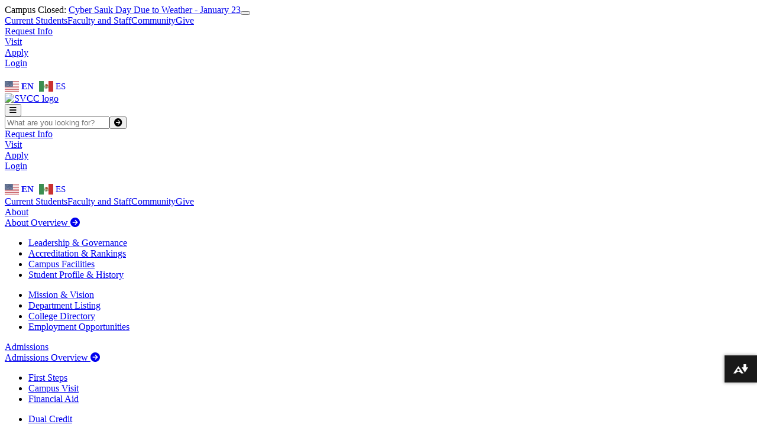

--- FILE ---
content_type: text/html; charset=UTF-8
request_url: https://www.svcc.edu/employees/opportunities/benefits.html
body_size: 58632
content:
<!DOCTYPE HTML><html lang="en">
   <head>
      <meta charset="UTF-8">
      <meta http-equiv="x-ua-compatible" content="ie=edge">
      <title>SVCC Benefits Overview - Sauk Valley Community College</title>
      <link rel="canonical" href="https://omni.svcc.edu/employees/opportunities/benefits.html">
      <meta name="viewport" content="width=device-width, initial-scale=1, shrink-to-fit=no">
      
<!-- this is the headcode include -->
<!-- Bootstrap 5.2.2 CSS -->
<link rel="stylesheet" href="https://www.svcc.edu/_resources/css/bootstrap.min.css">

<!-- Font Awescome CDN -->
<link rel="stylesheet" href="https://use.fontawesome.com/releases/v6.4.2/css/all.css">

<link rel="stylesheet" href="https://www.svcc.edu/_resources/css/totopstyle.css">
<link rel="stylesheet" href="https://www.svcc.edu/_resources/css/lightbox.css">
<link rel="stylesheet" href="https://www.svcc.edu/_resources/css/dataTables.bootstrap5.css">

<!-- Always load custom styles last  -->
<link rel="stylesheet" href="https://www.svcc.edu/_resources/css/styles.css?ver=081125">
<link rel="stylesheet" href="https://www.svcc.edu/_resources/css/main-header.css?ver=100824">
<link rel="stylesheet" href="https://www.svcc.edu/_resources/css/footer.css?ver=100824">
<link rel="stylesheet" href="https://www.svcc.edu/_resources/css/styles-responsive.css?ver=100824">
<link rel="stylesheet" href="https://www.svcc.edu/_resources/css/oustyles.css?ver=100824">

<!-- ALLY Widget -->
<script data-ally-af-style="flag_small" data-ally-client-id="7831" data-ally-loader="data-ally-loader" data-ally-platform-name="web" src="https://prod.ally.ac/integration/api/ally.ui.js"></script>

<!-- Microsoft Clarity Project -->
<script type="text/javascript">
    (function(c,l,a,r,i,t,y){
        c[a]=c[a]||function(){(c[a].q=c[a].q||[]).push(arguments)};
        t=l.createElement(r);t.async=1;t.src="https://www.clarity.ms/tag/"+i;
        y=l.getElementsByTagName(r)[0];y.parentNode.insertBefore(t,y);
    })(window, document, "clarity", "script", "ogh5qagsug");
</script>
<!-- Insert google analytics here -->
<!-- Google tag (gtag.js) -->
<script async src="https://www.googletagmanager.com/gtag/js?id=G-LNRCSBBBQX"></script>
<script async src="https://www.googletagmanager.com/gtag/js?id=AW-755391260"></script>
<script>
  window.dataLayer = window.dataLayer || [];
  function gtag(){dataLayer.push(arguments);}
  gtag('js', new Date());

  gtag('config', 'G-LNRCSBBBQX');
  gtag('config', 'AW-755391260');
</script>
<script>
  gtag('event', 'conversion', {'send_to': 'AW-755391260/ZJ3ECL3Ji7MBEJy2megC'});
</script></head>
   <body><div class="alert alert-warning alert-dismissible show alert-emergency" role="alert"><span>
      					Campus Closed: <a class="alert-link" href="/notice.html" target="_blank">Cyber Sauk Day Due to Weather - January 23</a></span><button type="button" class="btn-close" data-bs-dismiss="alert" aria-label="Close"></button><span class="sr-only">Close Alert</span></div><!-- <?pcf-stylesheet path="/_resources/xsl/_widgets/header.xsl" title="Mobile" alternate="no" publish="yes" extension=".mobile.html"?> --><a class="sr-only sr-only-focusable" href="#main-content">Skip to main content</a><a class="sr-only sr-only-focusable" href="#site-navigation">Skip to main navigation</a><a class="sr-only sr-only-focusable" href="#footer">Skip to footer content</a><header class="main-header" id="site-navigation">
   <div class="top-nav d-none d-lg-block">
      <div class="row">
         <div class="col-6 d-flex align-items-center">
            <div class="audience d-flex align-items-center"><a href="/students/index.html">Current Students</a><a href="/employees/index.html" target="_blank" rel="noopener">Faculty and Staff</a><a href="/community/index.html">Community</a><a id="alumni" href="https://host.nxt.blackbaud.com/donor-form?svcid=renxt&amp;formId=439760a0-2405-46eb-b35f-cdddb80b315d&amp;envid=p-0OGn13V72EelilAqiTAamA&amp;zone=usa" target="_blank" rel="noopener">Give</a></div>
         </div>
         <div class="col-6 d-flex align-items-center justify-content-end">
            <div class="aux d-flex align-items-center"><a href="https://www.svcc.edu/request" target="_blank" rel="noopener">Request Info</a><div class="inline-divider bg-black"></div><a href="/students/future/visit-campus/index.html">Visit</a><div class="inline-divider bg-black"></div><a href="https://www.svcc.edu/apply" target="_blank" rel="noopener">Apply</a><div class="inline-divider bg-black"></div><a href="/login/index.html">Login</a><div class="inline-divider bg-black"></div>&nbsp;&nbsp;
               		
               <div class="gtranslate_wrapper"></div>
            </div>
         </div>
      </div>
   </div>
   <nav class="navbar navbar-expand-lg">
      <div class="row mx-0 px-0">
         <div class="col-9 col-lg-3 px-0"><a class="navbar-brand" href="/index.html"><img src="/_resources/images/logo.png" alt="SVCC logo"></a></div>
         <div class="col-3 d-lg-none d-flex justify-content-end p-0"><button class="navbar-toggler" data-bs-toggle="collapse" data-bs-target="#navbarNavDropdown" aria-controls="navbarNavDropdown" aria-expanded="false" aria-label="Toggle navigation"><span class="fa fa-bars"></span></button></div>
         <div class="col-12 mx-0 px-0 col-lg-9">
            <div class="collapse navbar-collapse" id="navbarNavDropdown">
               <div class="top-nav-mobile d-block d-lg-none">
                  <div class="search-container">
                     <form method="get" role="search" action="/search.html"><label for="mobile-search" class="sr-only">SEARCH SVCC.EDU</label><input type="text" placeholder="What are you looking for?" id="mobile-search" name="q"><button type="submit"><span class="sr-only">Submit</span><span class="fas fa-circle-arrow-right"></span></button></form>
                  </div>
                  <div class="row">
                     <div class="aux-wrap col-12 d-flex align-items-center justify-content-center justify-content-lg-end bg-black">
                        <div class="aux d-flex align-items-center"><a href="https://www.svcc.edu/request" target="_blank" rel="noopener">Request Info</a><div class="inline-divider bg-white"></div><a href="/students/future/visit-campus/index.html">Visit</a><div class="inline-divider bg-white"></div><a href="https://www.svcc.edu/apply" target="_blank" rel="noopener">Apply</a><div class="inline-divider bg-white"></div><a href="/login/index.html">Login</a><div class="inline-divider bg-white"></div>&nbsp;&nbsp;
                           		
                           <div class="gtranslate_wrapper"></div>
                        </div>
                     </div>
                     <div class="audience-wrap col-12 d-flex align-items-center">
                        <div class="audience d-flex align-items-center"><a href="/students/index.html">Current Students</a><a href="/employees/index.html" target="_blank" rel="noopener">Faculty and Staff</a><a href="/community/index.html">Community</a><a id="alumni" href="https://host.nxt.blackbaud.com/donor-form?svcid=renxt&amp;formId=439760a0-2405-46eb-b35f-cdddb80b315d&amp;envid=p-0OGn13V72EelilAqiTAamA&amp;zone=usa" target="_blank" rel="noopener">Give</a></div>
                     </div>
                  </div>
               </div>
               <div class="navbar-nav">
                  <div class="dropdown nav-dropdown-div"><a role="button" href="#" class="dropdown-toggle" data-bs-toggle="dropdown" aria-expanded="false">About </a><div class="dropdown-menu">
                        <div class="row">
                           <div class="col-12 d-flex"><a class="dropdown-menu-heading" href="/about/index.html" target="_blank" rel="noopener">About Overview <span class="fas fa-circle-arrow-right"></span></a></div>
                           <div class="col-12">
                              <div class="row">
                                 <ul class="col-6">
                                    <li><a class="dropdown-item" href="/about/leadership.html">Leadership &amp; Governance</a></li>
                                    <li><a class="dropdown-item" href="/about/accreditation.html">Accreditation &amp; Rankings</a></li>
                                    <li><a class="dropdown-item" href="/about/plan-visit/index.html">Campus Facilities</a></li>
                                    <li><a class="dropdown-item" href="/about/college-student-profile.html">Student Profile &amp; History</a></li>
                                 </ul>
                                 <ul class="col-6">
                                    <li><a class="dropdown-item" href="/about/strategic-directions.html">Mission &amp; Vision</a></li>
                                    <li><a class="dropdown-item" href="/departments/index.html">Department Listing</a></li>
                                    <li><a class="dropdown-item" href="/employees/directory/index.html">College Directory</a></li>
                                    <li><a class="dropdown-item" href="/employees/opportunities/index.html">Employment Opportunities</a></li>
                                 </ul>
                              </div>
                           </div>
                        </div>
                     </div>
                  </div>
                  <div class="dropdown nav-dropdown-div"><a role="button" href="#" class="dropdown-toggle" data-bs-toggle="dropdown" aria-expanded="false">Admissions </a><div class="dropdown-menu">
                        <div class="row">
                           <div class="col-12 d-flex"><a class="dropdown-menu-heading" href="/students/admissions/index.html">Admissions Overview <span class="fas fa-circle-arrow-right"></span></a></div>
                           <div class="col-12">
                              <div class="row">
                                 <ul class="col-6">
                                    <li><a class="dropdown-item" href="/students/future/index.html">First Steps</a></li>
                                    <li><a class="dropdown-item" href="/students/future/visit-campus/index.html">Campus Visit</a></li>
                                    <li><a class="dropdown-item" href="/students/finaid/index.html">Financial Aid</a></li>
                                 </ul>
                                 <ul class="col-6">
                                    <li><a class="dropdown-item" href="/students/dual-credit/index.html">Dual Credit</a></li>
                                    <li><a class="dropdown-item" href="/students/admissions/enrollment/registration.html">Registration Walk-Through</a></li>
                                    <li><a class="dropdown-item" href="/students/admissions/graduation/index.html">Graduation Information</a></li>
                                 </ul>
                              </div>
                           </div>
                        </div>
                     </div>
                  </div>
                  <div class="dropdown nav-dropdown-div"><a role="button" href="#" class="dropdown-toggle" data-bs-toggle="dropdown" aria-expanded="false">Academics </a><div class="dropdown-menu">
                        <div class="row">
                           <div class="col-12 d-flex"><a class="dropdown-menu-heading" href="/academics/index.html">Academics Overview <span class="fas fa-circle-arrow-right"></span></a></div>
                           <div class="col-12">
                              <div class="row">
                                 <ul class="col-6">
                                    <li><a class="dropdown-item" href="/catalog/current/index.html">Current College Catalog</a></li>
                                    <li><a class="dropdown-item" href="/schedule/academic-calendar-full.html">Academic Calendar</a></li>
                                    <li><a class="dropdown-item" href="/academics/pass/index.html">PASS</a></li>
                                 </ul>
                                 <ul class="col-6">
                                    <li><a class="dropdown-item" href="/academics/programs/index.html">Academic Programs</a></li>
                                    <li><a class="dropdown-item" href="/schedule/coursesched/index.html">Class Schedules</a></li>
                                 </ul>
                              </div>
                           </div>
                        </div>
                     </div>
                  </div>
                  <div class="dropdown nav-dropdown-div"><a role="button" href="#" class="dropdown-toggle" data-bs-toggle="dropdown" aria-expanded="false">Resources </a><div class="dropdown-menu dropdown-menu-end">
                        <div class="row">
                           <div class="col-12 d-flex"><a class="dropdown-menu-heading" href="/students/index.html">Resources Overview <span class="fas fa-circle-arrow-right"></span></a></div>
                           <div class="col-12">
                              <div class="row">
                                 <ul class="col-6">
                                    <li><a class="dropdown-item" href="/students/student-services-center.html">Student Services</a></li>
                                    <li><a class="dropdown-item" href="/departments/learning-commons/index.html">Learning Commons</a></li>
                                    <li><a class="dropdown-item" href="/students/disability-support/index.html">Disability Support</a></li>
                                 </ul>
                                 <ul class="col-6">
                                    <li><a class="dropdown-item" href="/students/student-organizations/index.html">Student Organizations</a></li>
                                    <li><a class="dropdown-item" href="/students/student-activities/index.html">Student Activities</a></li>
                                    <li><a class="dropdown-item" href="/students/right-to-know/index.html">Right to Know</a></li>
                                 </ul>
                              </div>
                           </div>
                        </div>
                     </div>
                  </div>
                  <div class="dropdown nav-dropdown-div"><a class="nav-link" href="/athletics/index.html">Athletics&nbsp;</a></div>
                  <div class="dropdown nav-dropdown-div"><a role="button" href="#" class="search-toggler d-none d-lg-inline-block" data-bs-toggle="dropdown" aria-controls="searchDesktopDropdown" aria-expanded="false" aria-label="Toggle Search Modal"><span class="fa fa-search fa-lg"></span><span class="sr-only">Toggle Search input</span></a><div class="dropdown-menu dropdown-menu-end">
                        <div class="row">
                           <div class="col-12 p-0">
                              <div class="search-container">
                                 <form method="get" role="search" action="/search.html"><label for="header-search">SEARCH SVCC.EDU</label><input type="text" placeholder="What are you looking for?" name="q" id="header-search"><button type="submit">Submit <span class="fas fa-circle-arrow-right"></span></button></form>
                              </div>
                           </div>
                        </div>
                     </div>
                  </div>
               </div>
            </div>
         </div>
      </div>
   </nav>
</header><script>
					
					const navbarToggler = document.querySelector('.main-header .navbar-toggler');

					
					function toggleIcon() {
					const icon = navbarToggler.querySelector('.main-header .navbar-toggler span.fa');
					if (navbarToggler.getAttribute('aria-expanded') === 'true') {
					icon.classList.remove('fa-bars');
					icon.classList.add('fa-times');
					} else {
					icon.classList.remove('fa-times');
					icon.classList.add('fa-bars');
					}
					}

					
					navbarToggler.addEventListener('click', toggleIcon);
				</script><main class="content" id="main-content">
         <div class="page-header image-header" style="background-image: url(/_resources/images/placeholders/banner.jpg)">
            <div class="container">
               <div class="row">
                  <div class="col-12">
                     <h1>SVCC Benefits Overview</h1>
                  </div>
               </div>
            </div>
         </div>
         <div class="container">
            <div class="row">
               <div class="col-12">
                  <nav aria-label="breadcrumb">
                     <ol class="breadcrumb">
                        <li class="breadcrumb-item"><a href="/employees/">Employees</a></li>
                        <li class="breadcrumb-item">SVCC Benefits Overview</li>
                     </ol>
                  </nav>
               </div>
            </div>
            <div class="row">
               <div class="col-lg-8 mb-5 order-1 order-lg-2">
                  <p>Sauk Valley Community College offers benefits that are designed to meet the needs
                     of our employees.&nbsp; These benefits allow our employees to attain the important balance
                     between work and personal life.&nbsp; We offer a four-day workweek in the summer and extended
                     time off during the holiday season. Sauk offers a generous benefits package that includes
                     employer provided life insurance, a comprehensive medical plan, tuition free courses
                     at SVCC, tuition reimbursement, and an on-site fitness center.</p>
                  
                  <p>All benefits are for full-time employees unless otherwise indicated.&nbsp; This is for
                     reference only and contents are subject to change.&nbsp; If there is a discrepancy between
                     benefit plan documents and information listed on the web site, the current plan documents
                     govern.</p>
                  
                  <div id="accordion-d24e79" class="accordion">
                     <div class="card">
                        <div class="card-header" id="accordion-d24e79-headingd24e94">
                           <h3 class="mb-0" role="heading"><button class="btn btn-link accordion-trigger" data-bs-toggle="collapse" data-bs-target="#accordion-d24e79-collapsed24e94" aria-expanded="false" aria-controls="accordion-d24e79-collapsed24e94" id="control-accordion-d24e79-collapsed24e94">Health Care Program <span class="fas fa-angle-down"></span><span class="fas fa-angle-up"></span></button></h3>
                        </div>
                        <div id="accordion-d24e79-collapsed24e94" class="collapse" aria-labelledby="accordion-d24e79-headingd24e94" data-bs-parent="#accordion-d24e79" role="region">
                           <div class="card-body">
                              
                              <p>All full-time employees are eligible on their first day of employment to receive health
                                 insurance through the College’s self-funded group health insurance plan.&nbsp; Employees
                                 are required to contribute a portion of the cost.&nbsp; An eligible employee may elect
                                 to cover their spouse, and/or dependents under the plan.&nbsp; If an employee chooses not
                                 to enroll in the group health insurance plan they will receive an annual $1,000 stipend
                                 pro-rated by pay period.</p>
                              
                              <h3>Medical – Blue Cross/Blue Shield</h3>
                              
                              <p>Our benefits package includes two PPO plans and one high-deductible health plan (HDHP)
                                 with a health savings account (HSA).<br><br></p>
                              
                              <p>An HSA is available to employees who enroll in the qualifying HDHP. The college will
                                 make an employer contribution to the HSA.</p>
                              
                              <h3>*Sisco Dental/Vision (included with medical insurance)</h3>
                              
                              <p>This plan provides reimbursement for eligible dental and vision expenses.</p>
                              
                              <h3>*Delta Dental</h3>
                              
                              <p>Eligible coverage options under Delta Dental include:</p>
                              
                              <ul>
                                 
                                 <li>Employee</li>
                                 
                                 <li>Employee + Child</li>
                                 
                                 <li>Employee + Spouse</li>
                                 
                                 <li>Family</li>
                                 </ul>
                              
                              <p><em>*Employees who enroll in a medical plan may elect SISCO and Delta Dental coverage
                                    at no additional cost.</em></p>
                              
                              <h3>VSP (Vision)</h3>
                              
                              <p>Eligible coverage options under VSP include:</p>
                              
                              <ul>
                                 
                                 <li>Employee Only</li>
                                 
                                 <li>Employee + 1</li>
                                 
                                 <li>Family</li>
                                 </ul>
                              
                              <p>VSP Vision coverage is available and is fully employee-paid.</p>
                              
                              <h3>Prescription</h3>
                              
                              <p>&nbsp;</p>
                              
                              <p>Prescription benefits are integrated into each of the medical plan options.&nbsp;</p>
                              
                              <h3>COBRA</h3>
                              
                              <p>If you or a covered dependent become ineligible for medical insurance coverage, you
                                 may continue to purchase coverage under the Consolidated Omnibus Budget Reconciliation
                                 Act (COBRA) for a specified period of time.</p>
                              
                              <h3>Group Life Insurance/Accidental Death and Dismemberment</h3>
                              
                              <p>Employer paid life insurance coverage for an employee is one times annual base salary;
                                 $2,500 is provided for a spouse and $2,000 for each child.&nbsp; Accidental death doubles
                                 the normal coverage.</p>
                              
                              <h3>Optional life insurance</h3>
                              
                              <p>Employees have the option to purchase additional insurance on themselves, a spouse,
                                 and/or dependent children.&nbsp; The premium is paid by employee.&nbsp; Rates are reasonable
                                 as the College is in a consortium with other Illinois community colleges.</p>
                              
                              <h3>Long Term Disability</h3>
                              
                              <p>This is an optional insurance for SVCC employees and is 100 percent employee paid.
                                 Premium is based on salary and age. Rates are reasonable as the College is in a consortium
                                 with other Illinois community colleges. The benefit coverage equals 65 percent of
                                 monthly income after three months of paid or unpaid disability leave</p>
                              
                              <h3>Flexible Spending Plan</h3>
                              
                              <p>Sauk Valley Community College maintains a flexible spending plan for full-time employees,
                                 as authorized by Section 125 of the Internal Revenue Code. This plan, in which participation
                                 is voluntary, allows employees to “redirect” part of their salary toward certain qualified
                                 expenses, including co-insurance and deductibles, and other non-insured medical expenses
                                 (including dental care and eye care), and dependent care expenses on a pre-tax basis.</p>
                              </div>
                        </div>
                     </div>
                     <div class="card">
                        <div class="card-header" id="accordion-d24e79-headingd24e181">
                           <h3 class="mb-0" role="heading"><button class="btn btn-link accordion-trigger" data-bs-toggle="collapse" data-bs-target="#accordion-d24e79-collapsed24e181" aria-expanded="false" aria-controls="accordion-d24e79-collapsed24e181" id="control-accordion-d24e79-collapsed24e181">BCBS Transparency in Coverage Files <span class="fas fa-angle-down"></span><span class="fas fa-angle-up"></span></button></h3>
                        </div>
                        <div id="accordion-d24e79-collapsed24e181" class="collapse" aria-labelledby="accordion-d24e79-headingd24e181" data-bs-parent="#accordion-d24e79" role="region">
                           <div class="card-body">
                              
                              <div>Blue Cross Blue Shield of Illinois must be transparent regarding the billing rates
                                 for covered medical items and services of in-network providers (e.g., doctors and
                                 hospitals) and out-of-network historical payments.</div>
                              
                              <div>&nbsp;</div>
                              
                              <div>Files Available Here :&nbsp;<a href="https://www.bcbsil.com/asomrf?EIN=362614971">https://www.bcbsil.com/asomrf?EIN=362614971</a>&nbsp;</div>
                              </div>
                        </div>
                     </div>
                     <div class="card">
                        <div class="card-header" id="accordion-d24e79-headingd24e200">
                           <h3 class="mb-0" role="heading"><button class="btn btn-link accordion-trigger" data-bs-toggle="collapse" data-bs-target="#accordion-d24e79-collapsed24e200" aria-expanded="false" aria-controls="accordion-d24e79-collapsed24e200" id="control-accordion-d24e79-collapsed24e200">FICA <span class="fas fa-angle-down"></span><span class="fas fa-angle-up"></span></button></h3>
                        </div>
                        <div id="accordion-d24e79-collapsed24e200" class="collapse" aria-labelledby="accordion-d24e79-headingd24e200" data-bs-parent="#accordion-d24e79" role="region">
                           <div class="card-body">
                              
                              <p>Sauk employees in the SURS system only pay the Medicare portion of FICA (1.45%), not
                                 Social Security.</p>
                              </div>
                        </div>
                     </div>
                     <div class="card">
                        <div class="card-header" id="accordion-d24e79-headingd24e211">
                           <h3 class="mb-0" role="heading"><button class="btn btn-link accordion-trigger" data-bs-toggle="collapse" data-bs-target="#accordion-d24e79-collapsed24e211" aria-expanded="false" aria-controls="accordion-d24e79-collapsed24e211" id="control-accordion-d24e79-collapsed24e211">Employee Assistance Program <span class="fas fa-angle-down"></span><span class="fas fa-angle-up"></span></button></h3>
                        </div>
                        <div id="accordion-d24e79-collapsed24e211" class="collapse" aria-labelledby="accordion-d24e79-headingd24e211" data-bs-parent="#accordion-d24e79" role="region">
                           <div class="card-body">
                              
                              <p>This program, provided by our life insurance carrier, is a resource and referral service
                                 to help employees balance their work and family life. It provides a 24-hour, toll-free
                                 number which employees call to discuss numerous issues with professional consultants
                                 who have broad experience in work/life issues including legal and financial issues,
                                 older adult and parenting resources, child care resources and personal and work-related
                                 problems.</p>
                              </div>
                        </div>
                     </div>
                     <div class="card">
                        <div class="card-header" id="accordion-d24e79-headingd24e222">
                           <h3 class="mb-0" role="heading"><button class="btn btn-link accordion-trigger" data-bs-toggle="collapse" data-bs-target="#accordion-d24e79-collapsed24e222" aria-expanded="false" aria-controls="accordion-d24e79-collapsed24e222" id="control-accordion-d24e79-collapsed24e222">Retirement Program <span class="fas fa-angle-down"></span><span class="fas fa-angle-up"></span></button></h3>
                        </div>
                        <div id="accordion-d24e79-collapsed24e222" class="collapse" aria-labelledby="accordion-d24e79-headingd24e222" data-bs-parent="#accordion-d24e79" role="region">
                           <div class="card-body">
                              
                              <p>The Illinois State Universities Retirement System (SURS) provides retirement, disability,
                                 death, and survivors benefits to all eligible SURS participants and annuitants. You
                                 are automatically a SURS participant if you are employed in an ongoing position that
                                 requires you to work for at least one continuous academic term or four months, whichever
                                 is less. New employees must elect one of the three SURS retirement plans in which
                                 to participate. Your choice will govern the benefits available to you for life and
                                 cannot be changed or revoked. All eligible employees contribute eight percent of gross
                                 compensation before taxes. SURS short-term disability covers at 50 percent of monthly
                                 income after two months of unpaid medical leave. Visit the SURS web site at<span class="Apple-converted-space">&nbsp;</span><a href="http://www.surs.org">www.surs.org</a><span class="Apple-converted-space">&nbsp;</span>or contact the human resources department for more information.</p>
                              </div>
                        </div>
                     </div>
                     <div class="card">
                        <div class="card-header" id="accordion-d24e79-headingd24e242">
                           <h3 class="mb-0" role="heading"><button class="btn btn-link accordion-trigger" data-bs-toggle="collapse" data-bs-target="#accordion-d24e79-collapsed24e242" aria-expanded="false" aria-controls="accordion-d24e79-collapsed24e242" id="control-accordion-d24e79-collapsed24e242">Fitness Center <span class="fas fa-angle-down"></span><span class="fas fa-angle-up"></span></button></h3>
                        </div>
                        <div id="accordion-d24e79-collapsed24e242" class="collapse" aria-labelledby="accordion-d24e79-headingd24e242" data-bs-parent="#accordion-d24e79" role="region">
                           <div class="card-body">
                              
                              <p>Employees are eligible to sign up for a free membership to use the Fitness Center.</p>
                              
                              <dl>
                                 
                                 <dt>Monday – Thursday</dt>
                                 
                                 <dd>7:30 am to 6:00 pm</dd>
                                 
                                 <dt>Friday</dt>
                                 
                                 <dd>7:30 am to 2:00 pm</dd>
                                 </dl>
                              
                              <p>Summer hours may vary.</p>
                              </div>
                        </div>
                     </div>
                     <div class="card">
                        <div class="card-header" id="accordion-d24e79-headingd24e266">
                           <h3 class="mb-0" role="heading"><button class="btn btn-link accordion-trigger" data-bs-toggle="collapse" data-bs-target="#accordion-d24e79-collapsed24e266" aria-expanded="false" aria-controls="accordion-d24e79-collapsed24e266" id="control-accordion-d24e79-collapsed24e266">Tax-Deferred Annuities <span class="fas fa-angle-down"></span><span class="fas fa-angle-up"></span></button></h3>
                        </div>
                        <div id="accordion-d24e79-collapsed24e266" class="collapse" aria-labelledby="accordion-d24e79-headingd24e266" data-bs-parent="#accordion-d24e79" role="region">
                           <div class="card-body">
                              
                              <h3>403(b)</h3>
                              
                              <p>Salary reductions for tax-deferred annuities are available to all regular full-time
                                 and regular part-time employees in accordance with Section 403(b) of the Internal
                                 Revenue Code, as amended. Tax-deferred annuities allow employees a method of saving
                                 for retirement by redirecting a portion of their pre-tax earnings to a tax-deferred
                                 annuity plan offered by the College.</p>
                              <br>
                              
                              <h3>SURS DCP Plan</h3>
                              
                              <p><a href="https://www.surs.com/welcome-surs-deferred-compensation-plan" target="_blank" rel="noopener">https://www.surs.com/welcome-surs-deferred-compensation-plan</a></p>
                              </div>
                        </div>
                     </div>
                     <div class="card">
                        <div class="card-header" id="accordion-d24e79-headingd24e287">
                           <h3 class="mb-0" role="heading"><button class="btn btn-link accordion-trigger" data-bs-toggle="collapse" data-bs-target="#accordion-d24e79-collapsed24e287" aria-expanded="false" aria-controls="accordion-d24e79-collapsed24e287" id="control-accordion-d24e79-collapsed24e287">Vacation <span class="fas fa-angle-down"></span><span class="fas fa-angle-up"></span></button></h3>
                        </div>
                        <div id="accordion-d24e79-collapsed24e287" class="collapse" aria-labelledby="accordion-d24e79-headingd24e287" data-bs-parent="#accordion-d24e79" role="region">
                           <div class="card-body">
                              
                              <p>All full-time employees accrue vacation at the following rates per bi-weekly pay period.
                                 Bi-weekly is defined as every other week and the rates are effective on the first
                                 day of a pay period:</p>
                              
                              <table class="normal" summary="Vacation Time">
                                 
                                 <thead>
                                    
                                    <tr>
                                       
                                       <th id="days">Days per Month</th>
                                       
                                       <th id="years">Years of Employment</th>
                                       </tr>
                                    </thead>
                                 
                                 <tbody>
                                    
                                    <tr>
                                       
                                       <th id="admin" colspan="2">
                                          
                                          <h3>Administrative and Counseling faculty</h3>
                                          </th>
                                       </tr>
                                    
                                    <tr>
                                       
                                       <td headers="days admin">.923 days</td>
                                       
                                       <td headers="years admin">Administrators and 12-month counselors</td>
                                       </tr>
                                    
                                    <tr>
                                       
                                       <th id="protech" colspan="2">
                                          
                                          <h3>Professional/Technical and Support Staff</h3>
                                          </th>
                                       </tr>
                                    
                                    <tr>
                                       
                                       <td headers="days protech">.538 days</td>
                                       
                                       <td headers="years protech">1 <sup>st</sup> and 2 <sup>nd</sup> years</td>
                                       </tr>
                                    
                                    <tr>
                                       
                                       <td headers="days protech">.577 days</td>
                                       
                                       <td headers="years protech">3 <sup>rd</sup> and 4 <sup>th</sup></td>
                                       </tr>
                                    
                                    <tr>
                                       
                                       <td headers="days protech">.654 days</td>
                                       
                                       <td headers="years protech">5 <sup>th</sup> and 6 <sup>th</sup></td>
                                       </tr>
                                    
                                    <tr>
                                       
                                       <td headers="days protech">.692 days</td>
                                       
                                       <td headers="years protech">7 <sup>th</sup> and 8 <sup>th</sup></td>
                                       </tr>
                                    
                                    <tr>
                                       
                                       <td headers="days protech">.731 days</td>
                                       
                                       <td headers="years protech">9 <sup>th</sup> and 10 <sup>th</sup></td>
                                       </tr>
                                    
                                    <tr>
                                       
                                       <td headers="days protech">.769 days</td>
                                       
                                       <td headers="years protech">11 <sup>th</sup> and 12 <sup>th</sup></td>
                                       </tr>
                                    
                                    <tr>
                                       
                                       <td headers="days protech">.808 days</td>
                                       
                                       <td headers="years protech">13 <sup>th</sup> and 14 <sup>th</sup></td>
                                       </tr>
                                    
                                    <tr>
                                       
                                       <td headers="days protech">.846 days</td>
                                       
                                       <td headers="years protech">15 <sup>th</sup> and all subsequent years</td>
                                       </tr>
                                    </tbody>
                                 </table>
                              
                              <p>&nbsp;</p>
                              </div>
                        </div>
                     </div>
                     <div class="card">
                        <div class="card-header" id="accordion-d24e79-headingd24e440">
                           <h3 class="mb-0" role="heading"><button class="btn btn-link accordion-trigger" data-bs-toggle="collapse" data-bs-target="#accordion-d24e79-collapsed24e440" aria-expanded="false" aria-controls="accordion-d24e79-collapsed24e440" id="control-accordion-d24e79-collapsed24e440">Personal Leave Days <span class="fas fa-angle-down"></span><span class="fas fa-angle-up"></span></button></h3>
                        </div>
                        <div id="accordion-d24e79-collapsed24e440" class="collapse" aria-labelledby="accordion-d24e79-headingd24e440" data-bs-parent="#accordion-d24e79" role="region">
                           <div class="card-body">
                              
                              <p>All full-time staff accrue three personal leave days annually that may be taken for
                                 personal reasons.</p>
                              </div>
                        </div>
                     </div>
                     <div class="card">
                        <div class="card-header" id="accordion-d24e79-headingd24e451">
                           <h3 class="mb-0" role="heading"><button class="btn btn-link accordion-trigger" data-bs-toggle="collapse" data-bs-target="#accordion-d24e79-collapsed24e451" aria-expanded="false" aria-controls="accordion-d24e79-collapsed24e451" id="control-accordion-d24e79-collapsed24e451">Sick Leave <span class="fas fa-angle-down"></span><span class="fas fa-angle-up"></span></button></h3>
                        </div>
                        <div id="accordion-d24e79-collapsed24e451" class="collapse" aria-labelledby="accordion-d24e79-headingd24e451" data-bs-parent="#accordion-d24e79" role="region">
                           <div class="card-body">
                              
                              <p>All full-time administrators, support, and professional/technical staff accrue sick
                                 leave at the rate of .92 days per month (11 days per year).&nbsp; Sick leave accrues to
                                 full-time faculty at the rate of fourteen (14) days for the first year and ten (10)
                                 days per year thereafter.&nbsp; Sick leave for faculty on a twelve (12) month contract
                                 shall accrue at the rate of sixteen (16) days the first year and twelve (12) days
                                 per year thereafter.&nbsp; Employees working less than full-time will not be authorized
                                 sick time. Sick leave may be accumulated without limit.</p>
                              </div>
                        </div>
                     </div>
                     <div class="card">
                        <div class="card-header" id="accordion-d24e79-headingd24e462">
                           <h3 class="mb-0" role="heading"><button class="btn btn-link accordion-trigger" data-bs-toggle="collapse" data-bs-target="#accordion-d24e79-collapsed24e462" aria-expanded="false" aria-controls="accordion-d24e79-collapsed24e462" id="control-accordion-d24e79-collapsed24e462">Sabbatical <span class="fas fa-angle-down"></span><span class="fas fa-angle-up"></span></button></h3>
                        </div>
                        <div id="accordion-d24e79-collapsed24e462" class="collapse" aria-labelledby="accordion-d24e79-headingd24e462" data-bs-parent="#accordion-d24e79" role="region">
                           <div class="card-body">
                              
                              <p>Sabbatical leaves may be granted to full-time faculty members for the purpose of improving
                                 the quality of services provided to the constituents of Sauk Valley Community College.</p>
                              </div>
                        </div>
                     </div>
                     <div class="card">
                        <div class="card-header" id="accordion-d24e79-headingd24e474">
                           <h3 class="mb-0" role="heading"><button class="btn btn-link accordion-trigger" data-bs-toggle="collapse" data-bs-target="#accordion-d24e79-collapsed24e474" aria-expanded="false" aria-controls="accordion-d24e79-collapsed24e474" id="control-accordion-d24e79-collapsed24e474">Summer Work Schedule <span class="fas fa-angle-down"></span><span class="fas fa-angle-up"></span></button></h3>
                        </div>
                        <div id="accordion-d24e79-collapsed24e474" class="collapse" aria-labelledby="accordion-d24e79-headingd24e474" data-bs-parent="#accordion-d24e79" role="region">
                           <div class="card-body">
                              
                              <p>During summer session, most employees work a four-day workweek, Monday through Thursday.&nbsp;
                                 During this period the work hours are extended.</p>
                              </div>
                        </div>
                     </div>
                     <div class="card">
                        <div class="card-header" id="accordion-d24e79-headingd24e485">
                           <h3 class="mb-0" role="heading"><button class="btn btn-link accordion-trigger" data-bs-toggle="collapse" data-bs-target="#accordion-d24e79-collapsed24e485" aria-expanded="false" aria-controls="accordion-d24e79-collapsed24e485" id="control-accordion-d24e79-collapsed24e485">Tuition Reimbursement <span class="fas fa-angle-down"></span><span class="fas fa-angle-up"></span></button></h3>
                        </div>
                        <div id="accordion-d24e79-collapsed24e485" class="collapse" aria-labelledby="accordion-d24e79-headingd24e485" data-bs-parent="#accordion-d24e79" role="region">
                           <div class="card-body">
                              
                              <p>&nbsp;The Board will pay tuition and mandatory fees at the rate of $175 per credit hour
                                 up to a maximum of $2,100 per fiscal year for courses taken by full-time administrators,
                                 faculty,&nbsp;support, and professional/technical staff; providing these courses are related
                                 to their work at the College.&nbsp; Any exceptions are to be made by the appropriate supervisor/President
                                 with the approval of a developmental plan. Reimbursement may be used for graduate
                                 or undergraduate credit, for workshops, seminars, or symposiums as equated by the
                                 appropriate supervisor/President.&nbsp;&nbsp;</p>
                              </div>
                        </div>
                     </div>
                     <div class="card">
                        <div class="card-header" id="accordion-d24e79-headingd24e496">
                           <h3 class="mb-0" role="heading"><button class="btn btn-link accordion-trigger" data-bs-toggle="collapse" data-bs-target="#accordion-d24e79-collapsed24e496" aria-expanded="false" aria-controls="accordion-d24e79-collapsed24e496" id="control-accordion-d24e79-collapsed24e496">Tuition Waivers for SVCC Credit Classes <span class="fas fa-angle-down"></span><span class="fas fa-angle-up"></span></button></h3>
                        </div>
                        <div id="accordion-d24e79-collapsed24e496" class="collapse" aria-labelledby="accordion-d24e79-headingd24e496" data-bs-parent="#accordion-d24e79" role="region">
                           <div class="card-body">
                              
                              <p>All full-time employees, their spouses, and dependent children (up to age 23) are
                                 eligible to receive free tuition for credit courses offered at Sauk Valley Community
                                 College. &nbsp;Activity fee, lab fees and cost of books are paid by the student.</p>
                              
                              <p>All permanent part-time employees, their spouses, and dependent children (up to age
                                 23) are eligible to receive pro-rated tuition for credit courses at Sauk Valley Community
                                 College after one year of employment.&nbsp; Activity fee, lab fees and cost of books are
                                 paid by the student.&nbsp;</p>
                              
                              <p>The College provides waivers for tuition at the College for adjunct faculty, their
                                 spouse, or their children up to 23 years of age, to the extent of the number of credit
                                 hours taught by the faculty member during each semester.&nbsp; Such waivers may be used
                                 in the current semester, or either of the next two semesters, including the summer
                                 semester.&nbsp; If the tuition waivers are not used during those periods, they shall expire.&nbsp;
                                 Student activity fees and books are not considered part of the tuition waiver.</p>
                              </div>
                        </div>
                     </div>
                     <div class="card">
                        <div class="card-header" id="accordion-d24e79-headingd24e511">
                           <h3 class="mb-0" role="heading"><button class="btn btn-link accordion-trigger" data-bs-toggle="collapse" data-bs-target="#accordion-d24e79-collapsed24e511" aria-expanded="false" aria-controls="accordion-d24e79-collapsed24e511" id="control-accordion-d24e79-collapsed24e511">Winter Break <span class="fas fa-angle-down"></span><span class="fas fa-angle-up"></span></button></h3>
                        </div>
                        <div id="accordion-d24e79-collapsed24e511" class="collapse" aria-labelledby="accordion-d24e79-headingd24e511" data-bs-parent="#accordion-d24e79" role="region">
                           <div class="card-body">
                              
                              <p>The College closes during the last part of December (dates may vary according to academic
                                 calendar).&nbsp; Full-time staff members use holiday and vacation/personal time during
                                 this period.</p>
                              </div>
                        </div>
                     </div>
                  </div>
                  
                  <div id="a1" class="accordianGroup">
                     
                     <dl class="accordian">
                        
                        <dd id="ag1-15" class="jsHide">
                           
                           <p>&nbsp;</p>
                           </dd>
                        </dl>
                     </div>
               </div>
               <div class="col-lg-4 pr-lg-5 order-2 order-lg-1">
                  <div class="sidenav-accordion">
                     <div class="accordion" id="SidebarMenu">
                        <div class="mc-styling-sidenav"><button class="sidenav-heading accordion-button collapsed" type="button" data-bs-toggle="collapse" data-bs-target="#sidenav-mobile" aria-expanded="false" aria-controls="sidenav-mobile">
                              												Related Links
                              											</button></div>
                        <div id="sidenav-mobile" class="accordion-main-collapse accordion-collapse collapse show">
                           <div class="accordion" id="sidebarMenu"><div class="accordion-item">	<div class="accordion-header btn-group" id="sidenav-heading-6975ef65cf4b0">		<a href="#" class="btn text-left">Current Directory</a>		<button class="accordion-button" type="button" data-bs-toggle="collapse" data-bs-target="#sidenav-collapse-6975ef65cf4b0" aria-expanded="true" aria-controls="sidenav-collapse-6975ef65cf4b0">		</button>	</div>	<div id="sidenav-collapse-6975ef65cf4b0" class="accordion-collapse collapse show" aria-labelledby="sidenav-heading-6975ef65cf4b0" data-bs-parent="#sidebarMenu">		<div class="accordion-body">        	<ul class="sublinks"><li><a  href="/employees/opportunities/benefits.html" >SVCC Benefits Overview</a></li><li><a  href="/employees/organizational-chart.pdf" >Organizational Chart</a></li><li><a  href="https://www.schooljobs.com/careers/svcc"  target="_blank">Job Listings</a></li><li><a  href="https://www.svcc.edu/employees/opportunities/jobdescriptions/" >Job Descriptions</a></li>			</ul>		</div>	</div></div></div>
                        </div>
                     </div>
                  </div>
               </div>
            </div>
         </div>
      </main>
      <footer id="footer">
   <div class="container">
      <div class="row">
         <div class="col-12 col-lg-7 mb-4"><a href="/index.html"><img src="/_resources/images/assets/svcc-logo-head-white.svg" alt="Sauk Valley Community College Logo in Footer"></a><ul class="footer-address">
               <li class="location"><a href="https://www.google.com/maps/place/Sauk+Valley+Community+College/@41.8197984,-89.6000206,17z/data=!3m1!4b1!4m6!3m5!1s0x8809b112b1ed6913:0x5e3ea00b17554085!8m2!3d41.8197944!4d-89.5974457!16zL20vMGgyMHly?entry=ttu">173 IL Rt 2<br>Dixon, IL 61021</a></li>
               <li class="phone"><span class="text-bold">Main Campus:</span><br><a href="tel:815-288-5511">815-288-5511</a><span> (General Information)</span><br><a href="tel:815-835-6273">815-835-6273</a><span> (Admissions)</span><br></li>
            </ul>
         </div>
         <div class="col-12 col-lg-5 col-xl-4 offset-xl-1">
            <ul class="footer-social nav">
               <li class="nav-item"><a href="https://www.facebook.com/saukvalleycc" target="_blank" class="social-icon"><span class="fa-brands fa-facebook"></span><span class="sr-only">facebook</span></a></li>
               <li class="nav-item"><a href="https://www.instagram.com/saukvalleycc" target="_blank" class="social-icon"><span class="fa-brands fa-instagram"></span><span class="sr-only">instagram</span></a></li>
               <li class="nav-item"><a href="https://www.youtube.com/user/saukvalleycc" target="_blank" class="social-icon"><span class="fa-brands fa-youtube"></span><span class="sr-only">youtube</span></a></li>
               <li class="nav-item"><a href="https://www.linkedin.com/school/saukvalleycc" target="_blank" class="social-icon"><span class="fa-brands fa-linkedin"></span><span class="sr-only">linkedin</span></a></li>
            </ul>
            <div class="row">
               <div class="col-6">
                  <ul class="list-unstyled">
                     <li><a href="/about/security/index.html">Campus Security</a></li>
                     <li><a href="https://bkstr.com/saukvalleyccstore">Follett Bookstore</a></li>
                     <li><a href="/community/report-to-community/index.html">Report to the Community</a></li>
                     <li><a href="https://www.svcc.edu/txtalerts" target="_blank" rel="noopener">SVCC Text Alerts</a></li>
                     <li><a href="/employees/opportunities/index.html">Employment Opportunities</a></li>
                  </ul>
               </div>
               <div class="col-6">
                  <ul class="list-unstyled">
                     <li><a href="/employees/directory/index.html">Contact Us</a></li>
                     <li><a href="/about/web-accessibility-statement.html">Accessibility Statement</a></li>
                     <li><a href="/about/procedures/sexual-misconduct/index.html">Title IX - Sexual Misconduct Reporting</a></li>
                     <li><a href="/about/procedures/aup.html">Acceptable Use of Technology</a></li>
                  </ul>
               </div>
            </div>
         </div>
      </div>
   </div>
   <div class="copyright text-center">
      <div class="container">
         <hr>
         <div class="row">
            <div class="col-lg-7">
               <ul class="list-inline">
                  <li class="list-inline-item">Sauk Valley Community College is accredited by the Higher Learning Commission</li>
               </ul>
            </div>
            <div class="col-lg-5">
               <ul class="list-inline">
                  <li class="list-inline-item"><span id="directedit">©</span> Copyright <span id="year"></span>. All Rights Reserved</li>
               </ul>
            </div>
         </div>
      </div>
   </div>
</footer><button data-bs-target="#0" class="cd-top"><span class="sr-only">Back to Top</span></button>
<script src="https://www.svcc.edu/_resources/js/jquery-3.7.1.min.js"></script>
<script src="https://www.svcc.edu/_resources/js/jquery-migrate-3.5.0.min.js"></script>
<script src="https://www.svcc.edu/_resources/js/bootstrap.bundle.min.js"></script>
<script src="https://www.svcc.edu/_resources/js/lightbox.js"></script>
<script src="https://www.svcc.edu/_resources/js/scripts.js"></script>

<!-- Scripts tied to GTranslate -->
<script>window.gtranslateSettings = {"default_language":"en","detect_browser_language":true,"languages":["en","es"],"wrapper_selector":".gtranslate_wrapper","flag_size":24,"alt_flags":{"en":"usa","es":"mexico"}}</script>
<script src="https://cdn.gtranslate.net/widgets/latest/fc.js" defer></script>      <div id="ou-hidden" style="display:none;"><a id="de" rel="nofollow" href="https://a.cms.omniupdate.com/11/?skin=oucampus&amp;account=svcc&amp;site=www&amp;action=de&amp;path=/employees/opportunities/benefits.pcf">©</a></div><script>
			if(document.getElementById("de") != null && document.getElementById("directedit")) {
				var link = document.getElementById("de").parentNode.innerHTML;
				document.getElementById("de").parentNode.innerHTML = "";
				document.getElementById("directedit").innerHTML = link.replace(/^\s+|\s+$/gm,'');
			}
		</script></body>
</html>